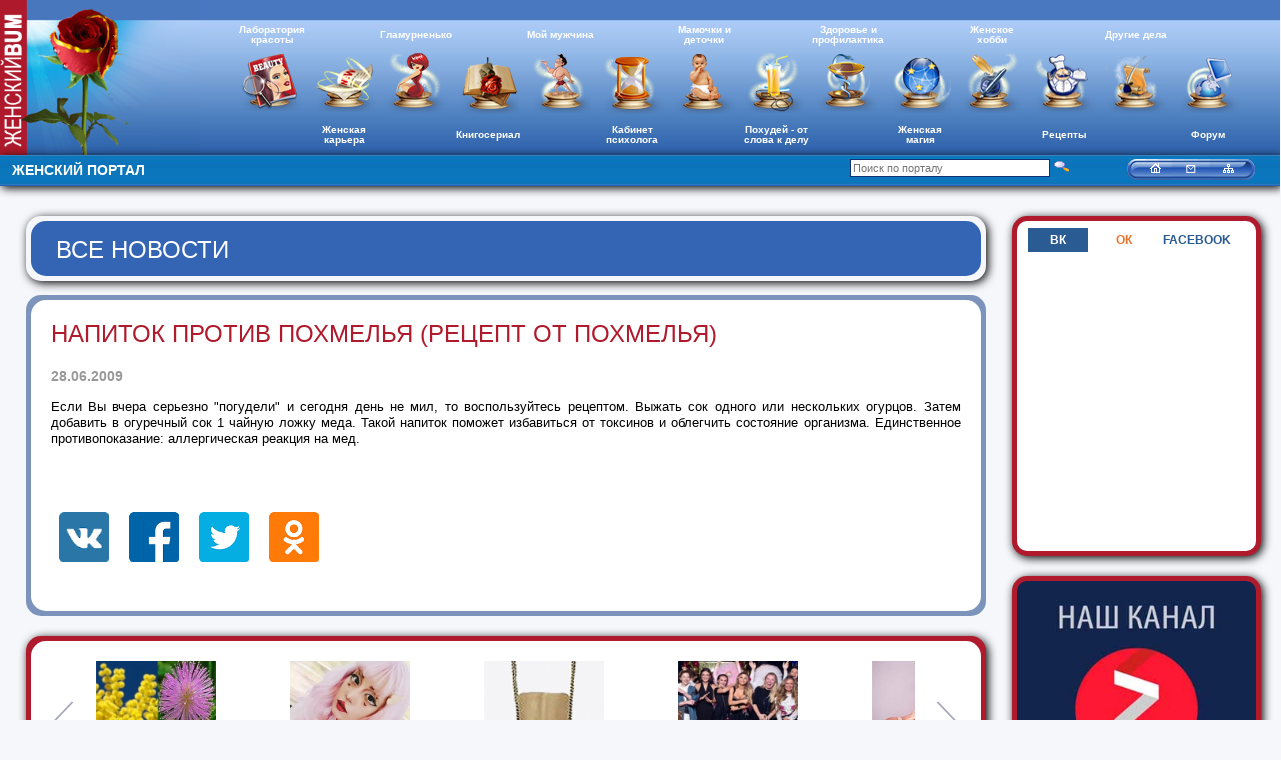

--- FILE ---
content_type: text/html; charset=windows-1251
request_url: http://womanbum.ru/news/397/
body_size: 10199
content:
<!DOCTYPE html>
<html>
<head>
    <title>Напиток против похмелья (рецепт от похмелья)</title>
		<META name=description content="Если Вы вчера серьезно "погудели" и сегодня день не мил, то воспользуйтесь рецептом. Выжать сок одного или нескольких огурцов. ...">
		<meta charset="windows-1251">
	<meta name="viewport" content="width=device-width, initial-scale=1">
    <meta property="og:title" content="Напиток против похмелья (рецепт от похмелья)"/>
    <meta property="og:description" content="Если Вы вчера серьезно "погудели" и сегодня день не мил, то воспользуйтесь рецептом. Выжать сок одного или нескольких огурцов. ..."/>
    
    	
				            <meta property="og:image" content="http://womanbum.ru/news/small/1246243480.jpg">
		        <meta property="og:url" content= "http://womanbum.ru/news/397/" />
	




    <LINK rel="icon" href="http://womanbum.ru/favicon.ico" type="image/x-icon">
	<LINK rel="shortcut icon" href="http://womanbum.ru/favicon.ico" type="image/x-icon">
	<link href="/css/style.css" type=text/css rel=stylesheet>
	<link rel="stylesheet" type="text/css" href="/style.css">
	<link rel="stylesheet" type="text/css" href="/owl/owl.carousel.css">
	<link rel="stylesheet" type="text/css" href="/owl/owl.theme.default.css">
	<script src="https://ajax.googleapis.com/ajax/libs/jquery/1.11.3/jquery.min.js"></script>
	<script src="/owl/owl.carousel.min.js"></script>

	<meta name="verify-v1" content="/KcQGpKhDtjSMcsniUmjbCGufMZ5d4bZ5re3QNBk81s=" />
	<meta name='yandex-verification' content='5e7cf825e91af6f3' />
	<meta name="yandex-verification" content="6f1eeea614cef60d" />
	<meta name="p:domain_verify" content="9b4b746b94c7b64dcca688610c11be11"/> 



</head>
<script language="JavaScript" type="text/javascript">
    function hide_fon(){
        var div=document.getElementById('div_fon');
        if(div.style.display=="block")div.style.display="none";
        else div.style.display="block";
    }
</script>
<body topmargin="0" leftmargin="0" marginwidth="0" marginheight="0" style="background-color:rgba(222, 230, 242, 0.3)">
<div id="fb-root"></div>
<script>(function(d, s, id) {
        var js, fjs = d.getElementsByTagName(s)[0];
        if (d.getElementById(id)) return;
        js = d.createElement(s); js.id = id;
        js.src = 'https://connect.facebook.net/ru_RU/sdk.js#xfbml=1&version=v2.12';
        fjs.parentNode.insertBefore(js, fjs);
    }(document, 'script', 'facebook-jssdk'));
</script>
<header>
	<nav id="header" class="container">

		
		<div id="header_table"  >
			<a id="a_header_table" href="/"></a>
			<div id="topmenu">
				<table id="topmenu" cellspacing="0" cellpadding="0"><tr><td align="center">
	<table  cellspacing="0" cellpadding="0"><tr height="28"><td style="width:72px;"><a href="/library/8/">Лаборатория красоты</a></td><td style="width:72px;">&nbsp;</td><td style="width:72px;"><a href="/library/10/">Гламурненько</a></td><td style="width:72px;">&nbsp;</td><td style="width:72px;"><a href="/library/13/">Мой мужчина</a></td><td style="width:72px;">&nbsp;</td><td style="width:72px;"><a href="/library/12/">Мамочки и деточки</a></td><td style="width:72px;">&nbsp;</td><td style="width:72px;"><a href="/library/17/">Здоровье и профилактика</a></td><td style="width:72px;">&nbsp;</td><td style="width:72px;"><a href="/library/76/">Женское хобби</a></td><td style="width:72px;">&nbsp;</td><td style="width:72px;"><a href="/library/80/">Другие дела</a></td><td style="width:72px;">&nbsp;</td></tr></table>
	</td></tr>
	<tr><td align="center"><table cellspacing="0" cellpadding="0"><tr height="72"><td style="width:72px;text-align:center;"><a href="/library/8/"><img style="margin:0 5px;" src="/library/icons/f2_3.png" alt="Лаборатория красоты"  title="Лаборатория красоты" height="62px" width="62px" border="0" class="png" /></a></td><td style="width:72px;text-align:center;"><a href="/library/9/"><img style="margin:0 5px;" src="/library/icons/f2_9.png" alt="Женская карьера"  title="Женская карьера" height="62px" width="62px" border="0" class="png" /></a></td><td style="width:72px;text-align:center;"><a href="/library/10/"><img style="margin:0 5px;" src="/library/icons/f2_10.png" alt="Гламурненько"  title="Гламурненько" height="62px" width="62px" border="0" class="png" /></a></td><td style="width:72px;text-align:center;"><a href="/library/11/"><img style="margin:0 5px;" src="/library/icons/f2_11.png" alt="Книгосериал"  title="Книгосериал" height="62px" width="62px" border="0" class="png" /></a></td><td style="width:72px;text-align:center;"><a href="/library/13/"><img style="margin:0 5px;" src="/library/icons/f2_13.png" alt="Мой мужчина"  title="Мой мужчина" height="62px" width="62px" border="0" class="png" /></a></td><td style="width:72px;text-align:center;"><a href="/library/14/"><img style="margin:0 5px;" src="/library/icons/f2_14.png" alt="Кабинет психолога"  title="Кабинет психолога" height="62px" width="62px" border="0" class="png" /></a></td><td style="width:72px;text-align:center;"><a href="/library/12/"><img style="margin:0 5px;" src="/library/icons/f2_12.png" alt="Мамочки и деточки"  title="Мамочки и деточки" height="62px" width="62px" border="0" class="png" /></a></td><td style="width:72px;text-align:center;"><a href="/library/16/"><img style="margin:0 5px;" src="/library/icons/f2_16.png" alt="Похудей - от слова к делу"  title="Похудей - от слова к делу" height="62px" width="62px" border="0" class="png" /></a></td><td style="width:72px;text-align:center;"><a href="/library/17/"><img style="margin:0 5px;" src="/library/icons/f2_17.png" alt="Здоровье и профилактика"  title="Здоровье и профилактика" height="62px" width="62px" border="0" class="png" /></a></td><td style="width:72px;text-align:center;"><a href="/library/18/"><img style="margin:0 5px;" src="/library/icons/f2_18.png" alt="Женская магия"  title="Женская магия" height="62px" width="62px" border="0" class="png" /></a></td><td style="width:72px;text-align:center;"><a href="/library/76/"><img style="margin:0 5px;" src="/library/icons/f2_76.png" alt="Женское хобби"  title="Женское хобби" height="62px" width="62px" border="0" class="png" /></a></td><td style="width:72px;text-align:center;"><a href="/library/77/"><img style="margin:0 5px;" src="/library/icons/f2_77.png" alt="Рецепты"  title="Рецепты" height="62px" width="62px" border="0" class="png" /></a></td><td style="width:72px;text-align:center;"><a href="/library/80/"><img style="margin:0 5px;" src="/library/icons/f2_80.png" alt="Другие дела"  title="Другие дела" height="62px" width="62px" border="0" class="png" /></a></td><td style="width:72px;text-align:center;"><a href="http://womanbum.ru/forum/"><img style="margin:0 5px;" src="/library/icons/f2_21.png" alt="Форум"  title="Форум" height="62px" width="62px" border="0" class="png" /></a></td></tr></table>
	</td></tr>
	<tr><td align="center"><table cellspacing="0" cellpadding="0"><tr height="28"><td width="72">&nbsp;</td><td width="72"><a href="/library/9/">Женская карьера</a></td><td width="72">&nbsp;</td><td width="72"><a href="/library/11/">Книгосериал</a></td><td width="72">&nbsp;</td><td width="72"><a href="/library/14/">Кабинет психолога</a></td><td width="72">&nbsp;</td><td width="72"><a href="/library/16/">Похудей - от слова к делу</a></td><td width="72">&nbsp;</td><td width="72"><a href="/library/18/">Женская магия</a></td><td width="72">&nbsp;</td><td width="72"><a href="/library/77/">Рецепты</a></td><td width="72">&nbsp;</td><td width="72"><a href="http://womanbum.ru/forum/">Форум</a></td></tr></table>
	</td></tr>
	</table>			</div>
						<div class="nav-toggle"><span></span></div>
		</div>
		<div id="topline" class="shadow">
			<div id="label-site"><h1 style="font-family: Verdana, Arial, Impact;">Женский портал</h1></div>

			<div id="label-site-second">

				<div style="position:relative;">


						<table cellspacing="0" cellpadding="2" border="0" width="110">
							<tr>
								<td><a href="/"><img src="/img/email_button1.gif" width="45" height="21" border="0" alt="на главную" title="на главную"  /></a></td>
								<td><a href="mailto:womanbum@mail.ru"><img src="/img/email_button2.gif" width="38" height="21" border="0" alt="написать" title="написать" /></a></td>
								<td><a href="/map/"><img src="/img/email_button3.gif" width="45" height="21" border="0" alt="карта сайта" title="карта сайта"  /></a></td>
							</tr>
						</table>

				</div>
			</div>
			<form action="/search.php" method="post" id="searchform">
				<input type="text" name="search" value="" class="text" placeholder="Поиск по порталу" style="padding:2px;font-size:11px;" />
				<input type="image" src="/img/lupa.png" onClick="this.form.submit();" class="png" width="16" height="16" style="padding-top:5px;">
			</form>
		</div>

		<ul id="menu">
			<li><a href="/library/8/">Лаборатория красоты</a></li><li><a href="/library/9/">Женская карьера</a></li><li><a href="/library/10/">Гламурненько</a></li><li><a href="/library/11/">Книгосериал</a></li><li><a href="/library/13/">Мой мужчина</a></li><li><a href="/library/14/">Кабинет психолога</a></li><li><a href="/library/12/">Мамочки и деточки</a></li><li><a href="/library/16/">Похудей - от слова к делу</a></li><li><a href="/library/17/">Здоровье и профилактика</a></li><li><a href="/library/18/">Женская магия</a></li><li><a href="/library/76/">Женское хобби</a></li><li><a href="/library/77/">Рецепты</a></li><li><a href="/library/80/">Другие дела</a></li><li><a href="http://womanbum.ru/forum/">Форум</a></li>		</ul>
	</nav>
</header>
<div style="width: 94%;margin: 0 auto 10px auto;">
    <!-- Yandex.RTB R-A-279713-6 -->
    <div id="yandex_rtb_R-A-279713-6"></div>
    <script type="text/javascript">
        (function(w, d, n, s, t) {
            w[n] = w[n] || [];
            w[n].push(function() {
                Ya.Context.AdvManager.render({
                    blockId: "R-A-279713-6",
                    renderTo: "yandex_rtb_R-A-279713-6",
                    async: true
                });
            });
            t = d.getElementsByTagName("script")[0];
            s = d.createElement("script");
            s.type = "text/javascript";
            s.src = "//an.yandex.ru/system/context.js";
            s.async = true;
            t.parentNode.insertBefore(s, t);
        })(this, this.document, "yandexContextAsyncCallbacks");
    </script>
</div>
<div class="container">
	<div id="posts-list"><div style="/*background-color: #2c5492;*/padding:5px;width:100%;border-radius: 15px;  -webkit-border-radius: 15px;margin: 0 0 14px 0;" id="pageNews" data-page="1"  class="shadow">
                                <div style="width:100%;/*min-height:100px;*/background-color: #3365b4; /*#2c5492*/;border-radius: 15px;  -webkit-border-radius: 15px;padding:10px 0 10px 20px"><div id="title_news"><h1 ><a style="color:#fff;" href="/news/">Все новости</a></h1></div></div></div><div class="showArticle" data-url="/news/397/" id="pageArt" data-page="1" style="background-color:  rgba(44, 84, 146, 0.6);margin:0;padding:5px;width:100%;border-radius: 15px;-webkit-border-radius: 15px;" data-title="Напиток против похмелья (рецепт от похмелья)" data-description="Если Вы вчера серьезно "погудели" и сегодня день не мил, то воспользуйтесь рецептом. Выжать сок одного или нескольких огурцов. Затем добавить в огуречный сок 1 чайную ложку меда..." data-img="/news/small/1246243480.jpg"  class="shadow"><div style="width:100%;min-height:100px;background-color: #ffffff;border-radius: 15px;  -webkit-border-radius: 15px;padding:20px;"><h1>Напиток против похмелья (рецепт от похмелья)</h1><br /><div class="subtitle">28.06.2009</div>
<div align="justify"><font face="verdana,arial,helvetica,sans-serif" size="2">Если Вы вчера серьезно &quot;погудели&quot; и сегодня день не мил, то воспользуйтесь рецептом. Выжать сок одного или нескольких огурцов. Затем добавить в огуречный сок 1 чайную ложку меда. Такой напиток поможет избавиться от токсинов и облегчить состояние организма. Единственное противопоказание: аллергическая реакция на мед.</font>
</div><div class="clear"></div><div style="margin-top:20px; text-align: left;">
<div class="facebook_like">
<div class="fb-like" data-href="https://www.facebook.com/womanbum/" data-layout="button_count" data-width="150" data-action="like" data-size="large" data-show-faces="true" data-share="false"></div>
</div>
    <div class="socImg">
    <img onclick="Share.vkontakte('http://womanbum.ru/news/397/','Напиток против похмелья (рецепт от похмелья)','/news/small/1246243480.jpg','')" src="/images/vk.png">
    <img onclick="Share.facebook('http://womanbum.ru/news/397/','Напиток против похмелья (рецепт от похмелья)','/news/small/1246243480.jpg','')" src="/images/fb.png">
    <img onclick="Share.twitter('http://womanbum.ru//news/397/','Напиток против похмелья (рецепт от похмелья)')" src="/images/twitter.png">
    <img onclick="Share.odnoklassniki('http://womanbum.ru/news/397/','')" src="/images/ok.png">
    </div></div><div class="clear"></div><!-- Yandex.RTB R-A-279713-4 -->
<div id="yandex_rtb_R-A-279713-4" style="margin-top:10px;"></div>
<script type="text/javascript">
    (function(w, d, n, s, t) {
        w[n] = w[n] || [];
        w[n].push(function() {
            Ya.Context.AdvManager.render({
                blockId: "R-A-279713-4",
                renderTo: "yandex_rtb_R-A-279713-4",
                async: true,
                pageNumber: 1
            });
        });
        t = d.getElementsByTagName("script")[0];
        s = d.createElement("script");
        s.type = "text/javascript";
        s.src = "//an.yandex.ru/system/context.js";
        s.async = true;
        t.parentNode.insertBefore(s, t);
    })(this, this.document, "yandexContextAsyncCallbacks");
</script><div class="get-article newpage" data-id="397"  data-page="1">&nbsp;</div></div></div><div style="background-color: #af1b2c;margin:20px 0;padding:5px;width:100%;border-top-radius: 15px;  -webkit-border-radius: 15px;" class="shadow">
                                <div style="width:100%;min-height:100px;background-color: #ffffff;border-top-radius: 15px;  -webkit-border-radius: 15px;padding:20px;"><div class="owl-carousel"><div class="item" style="width:120px;"><a href="/news/813/">
<div class="item" style="width:120px;height:100px;overflow: hidden;">
<img  src="/news/small/1551948099.jpg" border="0" style="width:100%;height:100%;-o-object-fit: cover;
object-fit: cover;object-position: center;" />
</div>
<a style="display:block;height:50px;" href="/news/813/">Мимоза не та, за кого себя ...</a></div><div class="item" style="width:120px;"><a href="/news/812/">
<div class="item" style="width:120px;height:100px;overflow: hidden;">
<img  src="/news/small/1544679523.jpg" border="0" style="width:100%;height:100%;-o-object-fit: cover;
object-fit: cover;object-position: center;" />
</div>
<a style="display:block;height:50px;" href="/news/812/">Что скрывается за образом ...</a></div><div class="item" style="width:120px;"><a href="/news/811/">
<div class="item" style="width:120px;height:100px;overflow: hidden;">
<img  src="/news/small/1542215393.jpg" border="0" style="width:100%;height:100%;-o-object-fit: cover;
object-fit: cover;object-position: center;" />
</div>
<a style="display:block;height:50px;" href="/news/811/">Непристойное предложение от ...</a></div><div class="item" style="width:120px;"><a href="/news/810/">
<div class="item" style="width:120px;height:100px;overflow: hidden;">
<img  src="/news/small/1540381443.jpg" border="0" style="width:100%;height:100%;-o-object-fit: cover;
object-fit: cover;object-position: center;" />
</div>
<a style="display:block;height:50px;" href="/news/810/">Кого Анна Хилькевич позвала ...</a></div><div class="item" style="width:120px;"><a href="/news/809/">
<div class="item" style="width:120px;height:100px;overflow: hidden;">
<img  src="/news/small/1536836452.jpg" border="0" style="width:100%;height:100%;-o-object-fit: cover;
object-fit: cover;object-position: center;" />
</div>
<a style="display:block;height:50px;" href="/news/809/">Дочь Мадонны удивила своим ...</a></div><div class="item" style="width:120px;"><a href="/news/808/">
<div class="item" style="width:120px;height:100px;overflow: hidden;">
<img  src="/news/small/1536742123.jpg" border="0" style="width:100%;height:100%;-o-object-fit: cover;
object-fit: cover;object-position: center;" />
</div>
<a style="display:block;height:50px;" href="/news/808/">Кто займет место примадонны - ...</a></div><div class="item" style="width:120px;"><a href="/news/806/">
<div class="item" style="width:120px;height:100px;overflow: hidden;">
<img  src="/news/small/1536574426.jpg" border="0" style="width:100%;height:100%;-o-object-fit: cover;
object-fit: cover;object-position: center;" />
</div>
<a style="display:block;height:50px;" href="/news/806/">Что сказал Гуф в День ...</a></div><div class="item" style="width:120px;"><a href="/news/807/">
<div class="item" style="width:120px;height:100px;overflow: hidden;">
<img  src="/news/small/1536599789.jpg" border="0" style="width:100%;height:100%;-o-object-fit: cover;
object-fit: cover;object-position: center;" />
</div>
<a style="display:block;height:50px;" href="/news/807/">Что произошло с Леонтьевым на ...</a></div><div class="item" style="width:120px;"><a href="/news/805/">
<div class="item" style="width:120px;height:100px;overflow: hidden;">
<img  src="/news/small/1536046028.jpg" border="0" style="width:100%;height:100%;-o-object-fit: cover;
object-fit: cover;object-position: center;" />
</div>
<a style="display:block;height:50px;" href="/news/805/">Джанлука Вакка показал свою ...</a></div><div class="item" style="width:120px;"><a href="/news/803/">
<div class="item" style="width:120px;height:100px;overflow: hidden;">
<img  src="/news/small/1535959881.jpg" border="0" style="width:100%;height:100%;-o-object-fit: cover;
object-fit: cover;object-position: center;" />
</div>
<a style="display:block;height:50px;" href="/news/803/">Что делает Максим Фадеев для ...</a></div><div class="item" style="width:120px;"><a href="/news/804/">
<div class="item" style="width:120px;height:100px;overflow: hidden;">
<img  src="/news/small/1535995585.jpg" border="0" style="width:100%;height:100%;-o-object-fit: cover;
object-fit: cover;object-position: center;" />
</div>
<a style="display:block;height:50px;" href="/news/804/">Получились ли очки у Рогова и ...</a></div><div class="item" style="width:120px;"><a href="/news/802/">
<div class="item" style="width:120px;height:100px;overflow: hidden;">
<img  src="/news/small/1535656198.jpg" border="0" style="width:100%;height:100%;-o-object-fit: cover;
object-fit: cover;object-position: center;" />
</div>
<a style="display:block;height:50px;" href="/news/802/">Почему Прилучный может ...</a></div><div class="item" style="width:120px;"><a href="/news/801/">
<div class="item" style="width:120px;height:100px;overflow: hidden;">
<img  src="/news/small/1535479479.jpg" border="0" style="width:100%;height:100%;-o-object-fit: cover;
object-fit: cover;object-position: center;" />
</div>
<a style="display:block;height:50px;" href="/news/801/">12-летний Ваня спас маме ...</a></div><div class="item" style="width:120px;"><a href="/news/800/">
<div class="item" style="width:120px;height:100px;overflow: hidden;">
<img  src="/news/small/1535381294.jpg" border="0" style="width:100%;height:100%;-o-object-fit: cover;
object-fit: cover;object-position: center;" />
</div>
<a style="display:block;height:50px;" href="/news/800/">Шумахер плачет от увиденного</a></div><div class="item" style="width:120px;"><a href="/news/799/">
<div class="item" style="width:120px;height:100px;overflow: hidden;">
<img  src="/news/small/1535024425.jpg" border="0" style="width:100%;height:100%;-o-object-fit: cover;
object-fit: cover;object-position: center;" />
</div>
<a style="display:block;height:50px;" href="/news/799/">Ротару ведет замкнутый образ ...</a></div><div class="item" style="width:120px;"><a href="/news/798/">
<div class="item" style="width:120px;height:100px;overflow: hidden;">
<img  src="/news/small/1534795891.jpg" border="0" style="width:100%;height:100%;-o-object-fit: cover;
object-fit: cover;object-position: center;" />
</div>
<a style="display:block;height:50px;" href="/news/798/">Волочкова добилась своего в ...</a></div><div class="item" style="width:120px;"><a href="/news/797/">
<div class="item" style="width:120px;height:100px;overflow: hidden;">
<img  src="/news/small/1534706394.jpg" border="0" style="width:100%;height:100%;-o-object-fit: cover;
object-fit: cover;object-position: center;" />
</div>
<a style="display:block;height:50px;" href="/news/797/">Что сделала Матильда, чтобы ...</a></div><div class="item" style="width:120px;"><a href="/news/796/">
<div class="item" style="width:120px;height:100px;overflow: hidden;">
<img  src="/news/small/1534527073.jpg" border="0" style="width:100%;height:100%;-o-object-fit: cover;
object-fit: cover;object-position: center;" />
</div>
<a style="display:block;height:50px;" href="/news/796/">Конец истерикам: актриса из ...</a></div><div class="item" style="width:120px;"><a href="/news/794/">
<div class="item" style="width:120px;height:100px;overflow: hidden;">
<img  src="/news/small/1534347580.jpg" border="0" style="width:100%;height:100%;-o-object-fit: cover;
object-fit: cover;object-position: center;" />
</div>
<a style="display:block;height:50px;" href="/news/794/">Куриные дрязги: почему ...</a></div><div class="item" style="width:120px;"><a href="/news/795/">
<div class="item" style="width:120px;height:100px;overflow: hidden;">
<img  src="/news/small/1534348358.jpg" border="0" style="width:100%;height:100%;-o-object-fit: cover;
object-fit: cover;object-position: center;" />
</div>
<a style="display:block;height:50px;" href="/news/795/">Лера Кудрявцева назвала дочь ...</a></div><div class="item" style="width:120px;"><a href="/news/793/">
<div class="item" style="width:120px;height:100px;overflow: hidden;">
<img  src="/news/small/1534226954.jpg" border="0" style="width:100%;height:100%;-o-object-fit: cover;
object-fit: cover;object-position: center;" />
</div>
<a style="display:block;height:50px;" href="/news/793/">Юлия Барановская ...</a></div><div class="item" style="width:120px;"><a href="/news/791/">
<div class="item" style="width:120px;height:100px;overflow: hidden;">
<img  src="/news/small/1534157477.jpg" border="0" style="width:100%;height:100%;-o-object-fit: cover;
object-fit: cover;object-position: center;" />
</div>
<a style="display:block;height:50px;" href="/news/791/">Съемочную площадку «Дом-2» ...</a></div><div class="item" style="width:120px;"><a href="/news/792/">
<div class="item" style="width:120px;height:100px;overflow: hidden;">
<img  src="/news/small/1534158934.jpg" border="0" style="width:100%;height:100%;-o-object-fit: cover;
object-fit: cover;object-position: center;" />
</div>
<a style="display:block;height:50px;" href="/news/792/">Хазанов рассказал о своем ...</a></div><div class="item" style="width:120px;"><a href="/news/790/">
<div class="item" style="width:120px;height:100px;overflow: hidden;">
<img  src="/news/small/1534005342.jpg" border="0" style="width:100%;height:100%;-o-object-fit: cover;
object-fit: cover;object-position: center;" />
</div>
<a style="display:block;height:50px;" href="/news/790/">Бьянка вышла замуж: кто ...</a></div><div class="item" style="width:120px;"><a href="/news/789/">
<div class="item" style="width:120px;height:100px;overflow: hidden;">
<img  src="/news/small/1533821966.jpg" border="0" style="width:100%;height:100%;-o-object-fit: cover;
object-fit: cover;object-position: center;" />
</div>
<a style="display:block;height:50px;" href="/news/789/">Адвокат назвал причину ареста ...</a></div><div class="item" style="width:120px;"><a href="/news/788/">
<div class="item" style="width:120px;height:100px;overflow: hidden;">
<img  src="/news/small/1533554086.jpg" border="0" style="width:100%;height:100%;-o-object-fit: cover;
object-fit: cover;object-position: center;" />
</div>
<a style="display:block;height:50px;" href="/news/788/">Садальский считает Пугачеву ...</a></div><div class="item" style="width:120px;"><a href="/news/786/">
<div class="item" style="width:120px;height:100px;overflow: hidden;">
<img  src="/news/small/1533199709.jpg" border="0" style="width:100%;height:100%;-o-object-fit: cover;
object-fit: cover;object-position: center;" />
</div>
<a style="display:block;height:50px;" href="/news/786/">Наталья Рудова встречается с ...</a></div><div class="item" style="width:120px;"><a href="/news/787/">
<div class="item" style="width:120px;height:100px;overflow: hidden;">
<img  src="/news/small/1533207968.jpg" border="0" style="width:100%;height:100%;-o-object-fit: cover;
object-fit: cover;object-position: center;" />
</div>
<a style="display:block;height:50px;" href="/news/787/">Шнуров нашел утешение в ...</a></div><div class="item" style="width:120px;"><a href="/news/785/">
<div class="item" style="width:120px;height:100px;overflow: hidden;">
<img  src="/news/small/1533054716.jpg" border="0" style="width:100%;height:100%;-o-object-fit: cover;
object-fit: cover;object-position: center;" />
</div>
<a style="display:block;height:50px;" href="/news/785/">Сябитова обвинила Гузееву во ...</a></div><div class="item" style="width:120px;"><a href="/news/784/">
<div class="item" style="width:120px;height:100px;overflow: hidden;">
<img  src="/news/small/1532629440.jpg" border="0" style="width:100%;height:100%;-o-object-fit: cover;
object-fit: cover;object-position: center;" />
</div>
<a style="display:block;height:50px;" href="/news/784/">Вика Цыганова решила попытать ...</a></div></div></div></div>		</div>
<aside>
    <div class="side-block">
        <div class="shadow" style="background-color: #af1b2c;margin:0 0 20px 20px;padding:5px;width:249px;border-radius: 10px; -moz-border-radius: 10px; -webkit-border-radius: 15px;height:340px;">
            <div style="width:100%;margin:0 auto;background-color: #ffffff;border-radius: 15px; -moz-border-radius: 10px; -webkit-border-radius: 10px; padding:5px;height:330px;">
                <div class="social_header_block_wb">
                    <div data-social="vk" class="social social_std activate" style="width:25%;">ВК</div>
                    <div data-social="ok" class="social social_ok" style="width:25%;">ОК</div>
                    <div data-social="fb" class="social social_std" style="">FACEBOOK</div>
                </div>
                <div class="social_widget_block">
                    <div class="social_widget vk" style="opacity:1;">
                        <script type="text/javascript" src="//vk.com/js/api/openapi.js"></script>
                        <!-- VK Widget -->
                        <div id="vk_groups"></div>
                        <script type="text/javascript">
                            VK.Widgets.Group("vk_groups", {mode: 3, width: "230", height: "285", color1: '2A5B92', color2: 'FFFFFF', color3: 'F9F9FA'}, 3609962);
                        </script>
                    </div>
                    <div class="social_widget dn ok"  style="opacity:0;">
                        <div id="ok_group_widget"></div>
                        <script>
                            !function (d, id, did, st) {
                                var js = d.createElement("script");
                                js.src = "https://connect.ok.ru/connect.js";
                                js.onload = js.onreadystatechange = function () {
                                    if (!this.readyState || this.readyState == "loaded" || this.readyState == "complete") {
                                        if (!this.executed) {
                                            this.executed = true;
                                            setTimeout(function () {
                                                OK.CONNECT.insertGroupWidget(id,did,st);
                                            }, 0);
                                        }
                                    }}
                                d.documentElement.appendChild(js);
                            }(document,"ok_group_widget",43026295816402,'{"width":230,"height":285}');
                        </script>

                    </div>
                    <div class="social_widget dn fb" style="opacity:0;">
                        <div id="fb-root"></div>
                        <script>(function(d, s, id) {
                                var js, fjs = d.getElementsByTagName(s)[0];
                                if (d.getElementById(id)) return;
                                js = d.createElement(s); js.id = id;
                                js.src = 'https://connect.facebook.net/ru_RU/sdk.js#xfbml=1&version=v2.12';
                                fjs.parentNode.insertBefore(js, fjs);
                            }(document, 'script', 'facebook-jssdk'));</script>
                        <div class="fb-page" data-href="https://www.facebook.com/womanbum/" data-tabs="timeline" data-width="230px" data-height="285" data-small-header="true" data-adapt-container-width="true" data-hide-cover="false" data-show-facepile="true"><blockquote cite="https://www.facebook.com/womanbum/" class="fb-xfbml-parse-ignore"><a href="https://www.facebook.com/womanbum/">Женский Бум</a></blockquote></div>
                    </div>
                </div>
            </div>
        </div>
    </div>

    <div class="side-block" style="position:relative;z-index:9999;">

        <a style="text-decoration: none;" href="https://zen.yandex.ru/kusochki_zhizni" target="_blank">
            <img src="/images/dzen_yandex.jpg" class="shadow"  style="border: none; background-color: #af1b2c;margin:0 0 20px 20px;padding:5px;width:249px;border-radius: 10px; -moz-border-radius: 10px; -webkit-border-radius: 15px;">
        </a>
    </div>
	<div class="side-block" style="position:relative;z-index:9999;">
		<form action="/" method="post" style="padding:0;margin:0;font-size:13px;">
			<img src="/img/opros2.png" width="287" height="51" class="png" style="margin:0 0 -6px -4px;">
			<table cellpadding="0" cellspacing="0" width="269" border="0" style="background-image:url(/img/inquiry_bg_fon.gif);background-position:top right;background-repeat: repeat-y;">
								<tr><td style="width: 43px;background-image:url(/img/inquiry_bg_fon_left.png);background-position:top right;background-repeat: repeat-y;"></td>
					<td style="padding: 6px 8px 0px 11px;">
						<input type="hidden" name="que_id" value="37">
						<div class="white" align="center">В чём сила женщины?</div>
						<table cellpadding="2" cellspacing="0" border="0" align="center" width="100%">
															<tr>
									<td class="yellow"><b>В уме<b></td>
									<td><input  type="radio" name="ans_id[0]" class="radio" value="143"></td>
								</tr>
															<tr>
									<td class="pink"><b>В красоте<b></td>
									<td><input  type="radio" name="ans_id[0]" class="radio" value="144"></td>
								</tr>
															<tr>
									<td class="green"><b>В хитрости<b></td>
									<td><input  type="radio" name="ans_id[0]" class="radio" value="145"></td>
								</tr>
															<tr>
									<td class="white"><b>В сексуальности<b></td>
									<td><input  type="radio" name="ans_id[0]" class="radio" value="146"></td>
								</tr>
																						<tr>
									<td width="100%"><input type="text" style="width:150px;" name="text" value=""></td>
									<td><input  type="radio" name="ans_id[0]" class="radio" value="0"></td>
								</tr>
													</table>
					</td>
				</tr>
			</table>
			<div style="z-index:1;width:258px;position:relative;"><img src="/img/inquiry_bg_bottom3.png" width="260" height="81" class="png" style="margin:0 0 0 9px;">
				<table cellpadding="0" cellspacing="0" width="269" height="116" border="0" style="z-index:2;position:absolute;top:0;left:0;">
					<tr>
						<td style="padding: 6px 8px 6px 52px;" valign="top">
							<div  style="text-align:right;padding:3px 0 0 0"><input type="submit" name="opros" value="OK"></div>
													</td>
					</tr>
				</table>
			</div>
					</form>
	</div>

    <div class="side-block" id="dadv" style="position:relative;z-index:9999;">
       <div class="shadow" style="background-color: #af1b2c;margin:0 0 20px 20px;padding:5px;width:269px;border-radius: 10px; -moz-border-radius: 10px; -webkit-border-radius: 15px;height:auto">
            <div style="width:100%;margin:0 auto;background-color: #ffffff;border-radius: 15px; -moz-border-radius: 10px; -webkit-border-radius: 10px; padding:5px;">
                <div style="width:240px;margin:10px auto">

                    <!-- Yandex.RTB R-A-279713-1 -->
                    <div id="yandex_rtb_R-A-279713-1"></div>
                    <script type="text/javascript">
                        (function(w, d, n, s, t) {
                            w[n] = w[n] || [];
                            w[n].push(function() {
                                Ya.Context.AdvManager.render({
                                    blockId: "R-A-279713-1",
                                    renderTo: "yandex_rtb_R-A-279713-1",
                                    async: true
                                });
                            });
                            t = d.getElementsByTagName("script")[0];
                            s = d.createElement("script");
                            s.type = "text/javascript";
                            s.src = "//an.yandex.ru/system/context.js";
                            s.async = true;
                            t.parentNode.insertBefore(s, t);
                        })(this, this.document, "yandexContextAsyncCallbacks");
                    </script>
                    
                    <!-- Yandex.RTB R-A-279713-2 -->
                    <div id="yandex_rtb_R-A-279713-2"></div>
                    <script type="text/javascript">
                        (function(w, d, n, s, t) {
                            w[n] = w[n] || [];
                            w[n].push(function() {
                                Ya.Context.AdvManager.render({
                                    blockId: "R-A-279713-2",
                                    renderTo: "yandex_rtb_R-A-279713-2",
                                    async: true
                                });
                            });
                            t = d.getElementsByTagName("script")[0];
                            s = d.createElement("script");
                            s.type = "text/javascript";
                            s.src = "//an.yandex.ru/system/context.js";
                            s.async = true;
                            t.parentNode.insertBefore(s, t);
                        })(this, this.document, "yandexContextAsyncCallbacks");
                    </script>
                </div>
        </div>
        </div>
    </div>
    <div class="clear"></div>
</aside>
<script type="text/javascript">
    $(document).load(function(){
        $('.dn').hide();
    })
</script>	<div class="clear"></div>

<footer>
	<div class="container">

		<div id="footer">
			<div class="ff"  align=center>
				<div class="ff-desc mt60">
					<a href="/sendnews"><img src="/img/footer_mynews.png" width=225 height=81 class="png" alt="Напиши свою новость" title="Напиши свою новость" border="0" /></a></div>
				<div class="ff-desc mt60">
					<a href="/subscribe.php"><img src="/img/footer_getnews.png" width=195 height=87 class=png border="0" alt="Подпишись на новости" title="Подпишись на новости" /></a>
				</div>
                <div class="pre-advert"></div>
				<div class="ff-desc-advert mt-60">
					<a href="/library/3/61/"><img src="/img/pomade.png" width="221" height="180" border="0" class="png" alt="РЕКЛАМОДАТЕЛЯМ" title="РЕКЛАМОДАТЕЛЯМ" /></a>
				</div>
				<div class="clear"></div>
			</div>
			<div class="f_bg">
				<div class="fs"  align=center>
					<div class="footer_first">
						<a href="/library/3/62/" class="hh1" style="padding-right:30px; font-family: footer_font;">контактная&nbsp;информация</a>&nbsp;<a
							href="/library/3/60/" class="hh1" style="font-family: footer_font;">о&nbsp;портале</a>
						<p>
							<font color="#ffffff" size="-2">Все права защищены.</font>
							<a href="/library/7/428/" style="color:#ffffff;font-size:10px;">Правила использования информации</a>
						</p>
					</div>
					<div class="footer_second">
						<NOINDEX>
							<!-- Yandex.Metrika counter -->
							<script type="text/javascript">
                                (function (d, w, c) {
                                    (w[c] = w[c] || []).push(function() {
                                        try {
                                            w.yaCounter27431786 = new Ya.Metrika({id:27431786,
                                                webvisor:true,
                                                clickmap:true,
                                                trackLinks:true,
                                                accurateTrackBounce:true});
                                        } catch(e) { }
                                    });

                                    var n = d.getElementsByTagName("script")[0],
                                        s = d.createElement("script"),
                                        f = function () { n.parentNode.insertBefore(s, n); };
                                    s.type = "text/javascript";
                                    s.async = true;
                                    s.src = (d.location.protocol == "https:" ? "https:" : "http:") + "//mc.yandex.ru/metrika/watch.js";

                                    if (w.opera == "[object Opera]") {
                                        d.addEventListener("DOMContentLoaded", f, false);
                                    } else { f(); }
                                })(document, window, "yandex_metrika_callbacks");
							</script>
							<noscript><div><img src="//mc.yandex.ru/watch/27431786" style="position:absolute; left:-9999px;" alt="" /></div></noscript>
							<!-- /Yandex.Metrika counter -->

						
                            <!--LiveInternet counter--><script type="text/javascript">
                                document.write("<a href='//www.liveinternet.ru/click' "+
                                    "target=_blank><img src='//counter.yadro.ru/hit?t41.18;r"+
                                    escape(document.referrer)+((typeof(screen)=="undefined")?"":
                                        ";s"+screen.width+"*"+screen.height+"*"+(screen.colorDepth?
                                        screen.colorDepth:screen.pixelDepth))+";u"+escape(document.URL)+
                                    ";h"+escape(document.title.substring(0,150))+";"+Math.random()+
                                    "' alt='' title='LiveInternet' "+
                                    "border='0' width='31' height='31'><\/a>")
                            </script><!--/LiveInternet-->
							

							&nbsp;<img src="/womanbum.gif">
							<div align="right"><nobr><a title="как установить кнопку Womanbum.ru" target="knopka" href="/place_code.html" onclick="window.open('/place_code.html','knopka','width=400,height=300,history=no,resizable=yes,status=no,scrollbars=no,toolbar=no,location=no,menubar=no')"><font color="#ffffff" size="-2">как установить?</font></a></nobr></div>


                            <!-- Top100 (Kraken) Counter -->
                            <script>
                                (function (w, d, c) {
                                    (w[c] = w[c] || []).push(function() {
                                        var options = {
                                            project: 5951869,
                                            element: 'top100_widget',
                                        };
                                        try {
                                            w.top100Counter = new top100(options);
                                        } catch(e) { }
                                    });
                                    var n = d.getElementsByTagName("script")[0],
                                        s = d.createElement("script"),
                                        f = function () { n.parentNode.insertBefore(s, n); };
                                    s.type = "text/javascript";
                                    s.async = true;
                                    s.src =
                                        (d.location.protocol == "https:" ? "https:" : "http:") +
                                        "//st.top100.ru/top100/top100.js";

                                    if (w.opera == "[object Opera]") {
                                        d.addEventListener("DOMContentLoaded", f, false);
                                    } else { f(); }
                                })(window, document, "_top100q");
                            </script>
                            <noscript>
                                <img src="//counter.rambler.ru/top100.cnt?pid=5951869" alt="Топ-100" />
                            </noscript>
                            <!-- END Top100 (Kraken) Counter -->

						</NOINDEX>
					</div>
					<div class="clear"></div>
				</div>
			</div>

			<!-- <link rel="stylesheet" href="/social/reveal.css">
			<script type="text/javascript" src="/social/jquery.reveal.js"></script>
			<script type="text/javascript" src="/social/jquery.cookie.js"></script>
			<div id="socialModal" class="reveal-modal">
				<h1>Подписывайтесь на нас в социальных сетях</h1>
				<p>
					<a href="https://vk.com/womanbum_ru" target="_blank"><img src="/social/vk.png"><span>ВКонтакте</span></a>
					<a href="https://ok.ru/zhenskybum" target="_blank"><img src="/social/ok.png"><span>OK.RU</span></a>
				</p>
				<p class='not-show'>
					<a href="#" class="socialHide">Больше не показывать это окно</a>
				</p>
				<a class="close-reveal-modal">&#215;</a>
			</div> -->

		</div>
</footer>
<script>
    $('.nav-toggle').on('click', function(){
        $('#menu').toggleClass('active');

        if($('div.container').css('display')=='none'){
            $('div.container').show();
        } else {
            $('div.container').hide();
        }
        // $('#header_table').toggleClass('whitebg');
    });
    $(document).ready(function() {
        $('.owl-carousel').owlCarousel({
            loop:true, //Зацикливаем слайдер
            margin:60, //Отступ от элемента справа в 50px
            nav:true, //Отключение навигации
            navText: {},
            center:true,
            autoplay:true, //Автозапуск слайдера
            smartSpeed:1000, //Время движения слайда
            autoplayTimeout:2000, //Время смены слайда
            responsive:{ //Адаптивность. Кол-во выводимых элементов при определенной ширине.
                0:{
                    items:1
                },
                280:{
                    items:2
                },
                400:{
                    items:3
                },
                640:{
                  items:3
                },
                1024:{
                    items:5
                }

            }
        });
    });



    $(document).ready(function(){

            $('#pageArt').find('img').each(function(index,value){
                $(this)[0].style.width = "";
                $(this)[0].style.height = "";
            });
            $('#pageArt').find('iframe').each(function(index,value){
                 console.log($(this)[0].width);
                $(this)[0].width = "100%";
                $(this)[0].height = "100%";

            });
            $('.oneNews').find('img').each(function(index,value){

                    $(this)[0].style.width = "";
                    $(this)[0].style.height = "";
            });
            $('.oneNews').find('iframe').each(function(index,value){
                $(this)[0].style.width = "";
                $(this)[0].style.height = "";
            });
        Share = {
            vkontakte: function (purl, ptitle, pimg, text) {
                url = 'http://vk.com/share.php?';
                url += 'url=' + encodeURIComponent(purl);
                url += '&title=' + encodeURIComponent(ptitle);
                Share.popup(url);
            },
            odnoklassniki: function (purl, text) {
                url = 'https://connect.ok.ru/dk?st.cmd=WidgetSharePreview';
                url += '&st.shareUrl=' + encodeURIComponent(purl);
                Share.popup(url);
            },
            facebook: function (purl, ptitle, pimg, text) {
                url = 'https://www.facebook.com/sharer/sharer.php?';
                url += '&u=' + encodeURIComponent(purl);
                url += '&t=' + encodeURIComponent(ptitle);
                Share.popup(url);
            },
            twitter: function (purl, ptitle) {
                url = 'https://twitter.com/intent/tweet?';
                url += 'url=' + encodeURIComponent(purl);
                url += '&text=' + encodeURIComponent(ptitle);
                Share.popup(url);
            },
            popup: function (url) {
                window.open(url, '', 'toolbar=0,status=0,width=100%,height=100%');
            }
        };

    });
    $(document).on('click','.social',function(){
       //console.log($(this));
        var social = $(this).data('social');
        $('.social').removeClass('activate');
        if (social == 'ok'){
            $(this).removeClass('social_ok');
            $(this).addClass('social_ok_activate');
        }else {
            $('.social').removeClass('social_ok_activate');
            $('[data-social = "ok"]').addClass('social_ok');
            $(this).addClass('activate');
        }

        $('.social_widget').hide().css('opacity','1');
        $('.' + social).show();



    });



    $(document).ready(function(){

        var scrolllength = $('.newpage').offset().top - ($('.ff').height()*2) ;
        var inProgress = false;
        var arrArticle = $('.showArticle');
        var url = '/news/397/';
        var title = '';
        $(window).scroll(function(){

            arrArticle.each(function(index,item){
                var el = $(this);

                if (($(document).scrollTop() + $(window).height()) >= (el.offset().top + $(window).height()) &&($(document).scrollTop() + $(window).height())<=(el.height() + el.offset().top + $(window).height())){
                    if(url != el.data('url')){
                       title = el.data('title');
                        $('title').text(title);
                        $("meta[property='og:title']").attr('content',title);
                        $("meta[property='og:image']").attr('content','http://womanbum.ru' + el.data('img'));
                        $("meta[property='og:url']").attr('content',el.data('url'));
                        $("meta[property='og:description']").attr('content',el.data('description'));

                        window.history.replaceState('',title, el.data('url'));
                        url = el.data('url');
                    }

                }
            });

            if($(window).scrollTop()  >= scrolllength - ($('.ff').height()*3) && !inProgress) {
                var id = 397;
                var width = window.innerWidth;
                //  console.log(width);
                var page = $('#pageArt').data('page');
                var id_news;
                $('#pageArt').data('page',page + 1);
                $('.newpage').addClass('loadpage');
                $('.loadpage').removeClass('newpage');
                $.ajax({
                    url:'/ajaxloader.php',
                    data: 'id=' + id + '&page=' + page + '&type=news',
                    type: 'POST',
                    beforeSend: function(){inProgress = true;$('#posts-list').append('<div class="preloader" style="text-align: center;margin:7px;"><img src="/images/preloader.gif"></div>');$('footer').hide();if (width <= 860){$('aside').hide();}},
                    success: function(res){
                        $('.preloader').remove();
                        $('#posts-list').append(res);
                        $('footer').show();
                        if (width <= 860){$('aside').show();}
                        scrolllength = $('.newpage').offset().top;
                        arrArticle = $('.showArticle');

                        $('.loadpage').addClass('loaded').removeClass('loadpage');
                        $('.showArticle div').find('img').each(function(index,value){
                            $(this)[0].style.width = "";
                            $(this)[0].style.height = "";
                        });
                        $('.showArticle div').find('iframe').each(function(index,value){
                            $(this)[0].style.width = "";
                            $(this)[0].style.height = "";
                        });

                        $('.owl-carousel').owlCarousel({
                            loop:true, //Зацикливаем слайдер
                            margin:60, //Отступ от элемента справа в 50px
                            nav:true, //Отключение навигации
                            navText: {},
                            center:true,
                            autoplay:true, //Автозапуск слайдера
                            smartSpeed:1000, //Время движения слайда
                            autoplayTimeout:2000, //Время смены слайда
                            responsive:{ //Адаптивность. Кол-во выводимых элементов при определенной ширине.
                                0:{
                                    items:1
                                },
                                280:{
                                    items:2
                                },
                                400:{
                                    items:3
                                },
                                640:{
                                    items:3
                                },
                                1024:{
                                    items:5
                                }

                            }
                        });
                        inProgress = false;
                    }
                });

            }
        });

    });
    
    </script>
</body>
</html>


--- FILE ---
content_type: text/css
request_url: http://womanbum.ru/css/style.css
body_size: 1662
content:
body {
background-color: #ffffff;
/*background-image: url(/img/bground1.jpg);*/
background-repeat: repeat;
}

body, td {
font-family: Verdana, Arial, Impact;
font-size: 13px;
color: #000000;
}
p{line-height:1.3; padding:  0 0 6px 0;}


h1, h1 a, h1 a:hover {
font-size: 24px;
font-weight: normal;
color: #af1b2c;
text-transform:uppercase;
margin:0;
padding:0 0 2px 0;
text-decoration:none;
}

.xwhite {
font-size: 14px;
font-weight: bolder;
color: #ffffff;
}


h2 {
font-size: 14px;
font-weight: bold;
color: #355aa4;
text-transform:uppercase;
margin:0;
padding:6px 0 12px 0;
}
h3, .hh3{
font-size: 12px;
font-weight: bold;
color: #af1b2c;
text-transform:none;
margin:0;
padding:0;
text-decoration:none;
}

a {
font-size: 12px;
color: #355aa4;
text-decoration:none;
}
a:hover {
color: #355aa4;
text-decoration:underline;
}
a.spec, a.spec_line {
font-size: 11px;
font-weight: bold;
}
a.spec {
display:block;
text-align:right;
}


.main_page a{color: #5087c9;}
.main_page p {line-height:1.3;}

.white , a.white, a.white:hover {
color: #ffffff;
}

.black,a.black, a.black:hover {
color: #555555;
}

.blue {
color: #5087c9;
}

.yellow, a.yellow, a.yellow:hover {
color: #ffcc33;
}

.red, a.red, a.red:hover {
color: #cc3333;
font-size: 12px;
font-weight: bolder;
}

.pink {
color: #fd33ff;
}

.green {
color: #5dde4a;
}

.lightblue {
color: #76d8f8;
}

a.main_link {
font-family: Verdana, Arial, Impact;
font-size: 10px;
font-weight: bold;
text-decoration: none;
color: #ffffff;
}
a.main_link:hover {text-decoration:underline;color: #ffffff;}

.news_title {
font-family: Verdana, Arial, Impact;
font-size: 14px;
font-weight: bold;
text-decoration: none;
color: #4978bf;
}

.news {
font-family: Verdana, Arial, Impact;
font-size: 13px;
font-weight: normal;
text-decoration: none;
color: #555555;
}

.png {
behavior: url(/src/pngbehavior.htc);
}

.radio {
background-color: transparent;
}

.subtitle, .subtitle a, .subtitle a:hover {
padding: 2px 0 14px 0;
color: #999999;
font-weight: bold;text-decoration: none;
}

#header{
 background: #2b61a8 url("/img/inner_top_bg.jpg") repeat-x top left;
}
#header_table{
 background-image: url("/img/inner_top_left_fon.jpg"); background-repeat:no-repeat; background-position:top left; height:216px;
}
#header h1{
	font-family:Monotype Corsiva, Courier;
	color: #fff;
	font-size: 24px;
	font-weight: normal;
	padding:0 0 20px 20px;
	margin:0;
}
#footer{background-image:url("/img/footer_bg_part4.gif");background-position:bottom left;background-repeat:repeat-x;}
#footer a.hh1{
	font-family:Monotype Corsiva, Courier;
	color: #fff;
	font-size: 24px;
	font-weight: normal;
	padding:0;
	margin:0;
	text-decoration: none;
}

#topmenu{
	margin:0px;
}
#topmenu a {
	font-family: Tahoma, Arial, sans-serif;
	color: #fff;
	font-size: 9px;
	font-weight: bold;
	text-decoration:none;
}
#topmenu a:hover {/*color: #f2c8c4;*/text-decoration:none;	color: #fff;}
#topmenu a img {border:0;}
#topmenu tr td {text-align:center; }

#topline{height:31px; background: #2b61a8 url("/img/inner_line_bg.jpg") repeat-x top left; color:#fff;border:0;}
#topline a { color:#fff;font-size: 11px;font-weight: bold;white-space:nowrap;}
#topline h1 {color:#fff;font-size: 14px; padding: 0; margin:0;font-weight: bold;white-space:nowrap;}
#topline tr td{vertical-align:middle; }

.art_list{margin:12px 0 ; padding:0;}
.art_list li {list-style-type:none; list-style-position:outside; padding:0px 0;clear:both;}

.ref_list{margin:5px 0 0 0px; padding:0px;}
.ref_list li {list-style-type:none; list-style-position:outside; padding:1px 0 5px 18px;background-image: url("/img/mark.gif"); background-repeat:no-repeat; background-position:top left;}

.search_list{margin:12px 0 ; padding:0;}
.search_list li {list-style-type:none; list-style-position:outside; padding:6px 0;clear:both;}
.search_list li span {background-color:#ffffcc;}

.mainblock{padding: 0 40px 20px 40px; }
.fon, .bread{background-color:#2c5492;}

.wtlc{background-image: url("/img/news_whitearea_corner1.gif"); background-repeat:no-repeat; background-position:top left;background-color:#fff;}
.wtrc{background-image: url("/img/news_whitearea_corner2.gif"); background-repeat:no-repeat; background-position:top right;}
.wbrc{background-image: url("/img/news_whitearea_corner3.gif"); background-repeat:no-repeat; background-position:bottom right;}
.wblc{ background-image: url("/img/news_whitearea_corner4.gif"); background-repeat:no-repeat; background-position:bottom left;
 padding: 20px 30px;}

.bread  {color:#99ccff; padding: 8px 6px 0 6px; text-align:right;}
.bread a{color:#99ccff;text-decoration:none; text-transform: lowercase; padding:0 6px;}
.bread a:hover {color:#fff;}

.mtopmenu{}
.mtopmenu a {
font-family: Verdana, Arial, Impact;
font-size: 10px;
font-weight: bold;
text-decoration: none;
color: #ffffff;}
.mtopmenu a:hover {color: #ffffff;text-decoration: none;}
.mtopmenu tr td {text-align:center; padding: 0 4px; width: 100px;}

p.anons{line-height:1.1; padding:  0 0 0px 0; color:#666;font-size: 11px;}
p.anons a{color:#666;text-decoration:none;font-size: 11px;}
p.anons a:hover {color: #355aa4;}
p.anons a.hh3,  p.anons a.hh3:hover  {
font-weight: bold;
color: #af1b2c;
text-transform:none;
text-decoration:none;
}
.board{ border:0; border-bottom: 1px solid #355aa4; margin: 6px 0 ; width:100%;}
.board tr td{padding:0 0 6px;}
.board_user_menu {padding:0; margin:0 0 0 20px; float:right;}
.board_user_menu li{list-style-type:none; list-style-position:outside; padding:1px 0 5px 0px;}

.bottom_ref{margin:0; padding:0;}
.bottom_ref img{height:90px;width:90px;margin:0 0 4px 0;}
.bottom_ref p {width:90px;text-align:left;margin:0;padding:0;}

.vote_table{}
.vote_table tr td{ background-color:#eee; vertical-align:top;text-align:center;padding: 8px 4px;}
.vote_table tr td a h3{font-size: 12px;font-weight: bold;text-decoration:none;}


.catalog{margin:0px 0 ; padding:0;}
.catalog li {list-style-type:none; list-style-position:outside; padding:2px 0;}
.subcat{margin:0px 0 0px 20px ; padding:0;}
.subcat li {list-style-type:none; list-style-position:outside; padding:2px 0;}
.subsubcat{margin:0px 0 0px 40px ; padding:0;}
.subsubcat li {list-style-type:none; list-style-position:outside; padding:2px 0;}

#searchform {margin:0px 0 ; padding:0;}
#searchform input.text {width:200px; text-align:left; margin:0; padding:1px 8px; border: 1px solid #123173;}


--- FILE ---
content_type: text/css
request_url: http://womanbum.ru/style.css
body_size: 4426
content:
*, *:after, *:before {
    box-sizing: border-box;
    padding: 0;
    margin: 0;
    transition: .5s ease-in-out; /* РґРѕР±Р°РІРёРј РїР»Р°РІРЅРѕСЃС‚СЊ РїРµСЂРµС…РѕРґРѕРІ РґР»СЏ РІСЃРµС… СЌР»РµРјРµРЅС‚РѕРІ СЃС‚СЂР°РЅРёС†С‹*/
}
@font-face {
    font-family: "footer_font";
    src: url("/font/monotype-corsiva.svg"),
    url("/font/monotype-corsiva.eot"),
    url("/font/monotype-corsiva.ttf"),
    url("/font/monotype-corsiva.woff"),
    url("/font/monotype-corsiva.woff2");
}


ul li{
    margin: 5px 0 5px 30px;
}

a {
    text-decoration: none;
    outline: none;
}

h1, h1 a, h1 a:hover {
    font-size: 24px;
    font-weight: normal;
    color: #af1b2c;
    text-transform:uppercase;
    margin:0;
    padding:0 0 2px 0;
    text-decoration:none;
}
body {
    background-color: #ffffff;
    /*background-image: url(/img/bground1.jpg);*/
    background-repeat: repeat;
    min-width:108px;
    font-family: Verdana, Arial, Impact;
}
/* РґРѕР±Р°РІРёРј РѕС‡РёСЃС‚РєСѓ РїРѕС‚РѕРєР° РґР»СЏ РІСЃРµС… РєРѕРЅС‚РµР№РЅРµСЂРѕРІ, РІРЅСѓС‚СЂРё РєРѕС‚РѕСЂС‹С… Р·Р°РґР°РЅРѕ РѕР±С‚РµРєР°РЅРёРµ РґРѕС‡РµСЂРЅРёС… СЌР»РµРјРµРЅС‚РѕРІ */
header:after, .container:after, footer:after, .widget-posts-list li:after, #subscribe:after {
    content: "";
    display: table;
    clear: both;
}
.clear{
    clear: both;
}
/* СЃС‚РёР»РµРІРѕР№ РєР»Р°СЃСЃ, РєРѕС‚РѕСЂС‹Р№ СѓРїСЂР°РІР»СЏРµС‚ С€РёСЂРёРЅРѕР№ РєРѕРЅС‚РµР№РЅРµСЂР° СЃРµС‚РєРё*/
.container {
    margin: 0 auto;
    width: 100%;
    /*max-width: 960px;*/
    padding: 0;
}

header {
    width: 100%;
    background: white;
   /* box-shadow: 3px 3px 1px rgba(0,0,0,.05);*/
    padding: 0;
    position: relative;
    z-index: 9;
    margin-bottom:30px;

}
nav {
    width: 100%;
}
#header{
    background: #2b61a8 url("/img/inner_top_bg2.jpg") repeat-x top left;
}

#header_table{
    background-image: url("/img/inner_top_left_fon2.png"); background-repeat:no-repeat; background-position:top left; height:155px;
}

h1, h1 a, h1 a:hover {
    font-size: 24px;
    font-weight: normal;
    color: #af1b2c;
    text-transform:uppercase;
    margin:0;
    padding:0 0 2px 0;
    text-decoration:none;
}

.xwhite {
    font-size: 14px;
    font-weight: bolder;
    color: #ffffff;
}


h2 {
    font-size: 14px;
    font-weight: bold;
    color: #355aa4;
    text-transform:uppercase;
    margin:0;
    padding:6px 0 12px 0;
}
h3, .hh3{
    font-size: 12px;
    font-weight: bold;
    color: #af1b2c;
    text-transform:none;
    margin:0;
    padding:0;
    text-decoration:none;
}

a {
    font-size: 12px;
    color: #355aa4;
    text-decoration:none;
}

a.spec, a.spec_line {
    font-size: 11px;
    font-weight: bold;
}
a.spec {
    display:block;
    text-align:right;
}

.pre-advert {display:block;}


.main_page a{color: #5087c9;}
.main_page p {line-height:1.3;}

.white , a.white, a.white:hover {
    color: #ffffff;
}

.black,a.black, a.black:hover {
    color: #555555;
}

.blue {
    color: #5087c9;
}

.yellow, a.yellow, a.yellow:hover {
    color: #ffcc33;
}

.red, a.red, a.red:hover {
    color: #cc3333;
    font-size: 12px;
    font-weight: bolder;
}

.pink {
    color: #fd33ff;
}

.green {
    color: #5dde4a;
}

.lightblue {
    color: #76d8f8;
}

a.main_link {
    font-family: Verdana, Arial, Impact;
    font-size: 10px;
    font-weight: bold;
    text-decoration: none;
    color: #ffffff;
}
a.main_link:hover {text-decoration:underline;color: #ffffff;}
/* РјРµРЅСЋ */
#topmenu{
    margin-left: 108px;
    padding: 10px;
    display: block;
}
#topmenu a {
    font-family: Tahoma, Arial, sans-serif;
    color: #fff;
    font-size: 10px;
    font-weight: bold;
    text-decoration:none;
}
#topmenu a:hover {/*color: #f2c8c4;*/text-decoration:none;	color: #fff;}
#topmenu a img {border:0;}
#topmenu tr td {text-align:center; line-height: 0.8;}

#menu {
    display: none;
    float: right;
}
#menu li {
    display: block;
    margin-right: 30px;
    border-bottom: 2px solid #ddd;
}
#menu a {
    color: #111;
    text-transform: uppercase;
    letter-spacing: 1px;
    font-weight: 600;
    display: block;
    line-height: 40px;
}
#menu a:hover {
    color: #EF5A42;
}
#menu li:last-child  {
    margin-right: 0;
}
#icon_razdel {float: left;
     width:95px;}

#title_razdel {
    float: left;
    margin-top: 30px;
}
#title_news{
    margin:5px  0 0 5px;
}
/*
.showArticle div p span img { width:100% !important;height:100% !important;}*/
/* РєРЅРѕРїРєР° РїРµСЂРµРєР»СЋС‡РµРЅРёСЏ РјРµРЅСЋ, РїРѕСЏРІР»СЏСЋС‰Р°СЏСЃСЏ РїСЂРё С€РёСЂРёРЅРµ 768px */
.nav-toggle {
    display: none;
    position: relative;
    float: right;
    width: 40px;
    height: 40px;
    margin-left: 20px;
    background: #EF5A42;
    cursor: pointer;
    top:20px;
    right:20px;
    z-index:9999;
}
.nav-toggle span {
    display: block;
    position: absolute;
    top: 19px;
    left: 8px;
    right: 8px;
    height: 2px;
    background: white;
}
.nav-toggle span:before, .nav-toggle span:after {
    content: "";
    position: absolute;
    display: block;
    left: 0;
    width: 100%;
    height: 2px;
    background: white;
}
.nav-toggle span:before {
    top: -10px;
}
.nav-toggle span:after {
    bottom: -10px;
}
.hideClass{
    overflow:hidden;
    background-color: #fff !important;
}
/* РєР»Р°СЃСЃ, РєРѕС‚РѕСЂС‹Р№ Р±СѓРґРµС‚ РґРѕР±Р°РІР»РµРЅ РІ РІРµСЂС…РЅРµРјСѓ РјРµРЅСЋ РїСЂРё РЅР°Р¶Р°С‚РёРё РЅР° РєРЅРѕРїРєСѓ Рё РїРѕРєР°Р¶РµС‚ СЃРєСЂС‹С‚РѕРµ РјРµРЅСЋ*/
#menu.active {
    background-color: #fff;
    display: block;
    position: absolute;
    z-index: 999;
    width:100%;
    padding:0 0 0 10px;
    margin:0;
    top:0;
    overflow: auto;
}

.whitebg{background-color: #fff;background-image: none !important;}

#topline{height:31px; background: #2b61a8 url("/img/inner_line_bg.jpg") repeat-x top left; color:#fff;border:0;}
#topline a { color:#fff;font-size: 11px;font-weight: bold;white-space:nowrap;}
#topline h1 {color:#fff;font-size: 14px; padding: 0; margin:0;font-weight: bold;white-space:nowrap;}
#topline tr td{vertical-align:middle; }

#label-site {padding:7px 0 5px 0;width:150px;text-align: center;margin:0 3px;}
#label-site-second {float:right;margin-top:-24px;margin-right:25px;margin-bottom:-2px;}
#a_header_table {display:block;float:left;margin:10px;width:140px;height:140px;}

#searchform {float:right; margin-top:-27px;margin-right:210px;}

#main_news_desc {margin: 7px 5px 0px 5px;}

#main_news_desc a{border-bottom: 1px dotted;
     text-decoration: none;
     height: 1em;
     line-height: 1.65em;
     font-size: 14px;}

#main_news_desc a:hover{border-bottom:none;color:#5087c9;}
#main_news_desc p {padding:5px;margin:5px;}


.news_article {width:75%}
.main_article_desc {margin: 0 5px 10px 5px;}

.main_article_desc a{border-bottom: 1px dotted;
    text-decoration: none;
    height: 1em;
    line-height: 1.5em;
    font-size: 14px;color:#5087c9;}

.main_article_desc a:hover{border-bottom:none;color:#5087c9;}

.main_article_desc p {padding:5px;margin:5px;}

.shadow {
     box-shadow:  2px 2px 10px #000;
 }
#footer{background-image:url("/img/footer_bg_part4.gif");background-position:bottom left;background-repeat:repeat-x;}
#footer a.hh1{
    font-family: footer_font !important;
    color: #fff;
    font-size: 24px;
    font-weight: normal;
    padding:0;
    margin:0;
    text-decoration: none;
}

.owl-nav .owl-prev {
    position: absolute; left: 0; top:0;
    height: 100%;
    text-indent: -100px;
    transition: none;
}
.owl-nav .owl-prev:before {
    content: '';
    position: absolute; left: 50%; top: 50%; margin: -30px 0 0 0 ;/*-22px 0 0 15px;*/
    width: 23px; height: 44px;
    background: url(/owl/slider-control.png) -23px top no-repeat;
    transition: none;
}
.owl-nav .owl-prev:hover:before {
    background: url(/owl/slider-control.png) 0 top no-repeat;
    transition: none;
}
.owl-nav .owl-next {
    position: absolute; right: 0; top: 0;
    width: 50px;
    height: 100%;
    text-indent: -100px;
    overflow: hidden;
    transition: none;
}
.owl-nav .owl-next:before {
    content: '';
    position: absolute; left: 50%; top: 50%; margin: -30px 0 0 0 ;/*-22px 0 0 -15px;*/
    width: 23px; height: 44px;
    background: url(/owl/slider-control.png) -46px top no-repeat;
    transition: none;
}
.owl-nav .owl-next:hover:before {
    background: url(/owl/slider-control.png) -69px top no-repeat;
    transition: none;
}
.ff, .fs {
    margin-left:23%;

}
.f_bg {
    background-image:url("/img/footer_bg_part4.gif");background-position:bottom left;background-repeat:repeat-x;
    height:70px;
}
#footer {
    background-image: none !important;}
.ff-desc {float:left;width:32%;}
.ff-desc-advert {float:left;width:32%;}
.mt60 {margin-top:50px;}
.mt-60 {margin-top: -20px;}

.footer_first{
    float:left;width:62%;
    text-align: left;
}
.footer_second{
    float:left;width:32%;
}

aside {
    width: 20%;
    float: left;
}

.side-block{
    width:95%;
    margin:0 auto;
}
#posts-list {
    width: 78%;
    float: left;
    margin-bottom: 30px;
    margin-left:2%;
    font-size:14px !important;
}

.main_page a{color: #5087c9;font-size:14px !important;}
.main_page p {line-height:1.3;font-size:14px !important; }
#main_news {
    width:75%;float:left;margin:5px 10px;
}
#mnt {
 margin-top:-42px;text-align: center;font-size: 20px;
 font-weight: bold;
     color: #ffffff;float:left;width:70%
 }
#mns_t_img{
float:left;width:152px;margin: -42px 10px 10px 10px;
}
#main_news_desc {font-size:13px;}
#news_m_megafon {margin-top:-12px;float:left;width:70px;height:70px;}
.ml {margin-left: 50px;}
.viewclear {display:none;}
/**
 ***********************************************************************
 **/

@media(max-width:1800px){
    .showArticle div img { max-width: 600px;}
    .showArticle div span img{ max-width: 600px;}
    .showArticle div p img{ max-width: 600px;}
    .showArticle div p span img { max-width: 600px;}
    .oneNews tbody tr td img { max-width: 600px;}
    .oneNews tbody tr td span img { max-width: 600px;}
    .oneNews tbody tr td p img {  max-width: 600px;}
    .oneNews tbody tr td p span img { max-width: 600px;}
    .oneNews tbody tr td div p img { max-width: 600px;}
    .oneNews tbody tr td div p span img {  max-width: 600px;}
    iframe { max-width: 500px;height:281px;}
}
@media (max-width:1380px){
    #posts-list {
        width:75%;
        margin-left:2%
    }
}
@media(max-width:1280px){
    .showArticle div img { max-width: 600px;}
    .showArticle div span img{ max-width: 600px;}
    .showArticle div p img{ max-width: 600px;}
    .showArticle div p span img { max-width: 600px;}
    .oneNews tbody tr td img { max-width: 600px;}
    .oneNews tbody tr td span img {  max-width: 600px;}
    .oneNews tbody tr td p img {  max-width: 600px;}
    .oneNews tbody tr td p span img { max-width: 600px;}
    .oneNews tbody tr td div p img { max-width: 600px;}
    .oneNews tbody tr td div p span img {  max-width: 600px;}
    iframe { max-width: 450px;height:253px;}

    #mnt {
        width:70%;
    }
    .footer_first {width:60%;margin:0 10px;}
    .footer_second {width:auto;}
}
@media(max-width: 1200px){
    #posts-list {
        width:73%;
        margin-left:2%
    }
}
@media(max-width:1180px){
    .showArticle div img { max-width: 600px;}
    .showArticle div span img{ max-width: 600px;}
    .showArticle div p img{ max-width: 600px;}
    .showArticle div p span img { max-width: 600px;}
    .oneNews tbody tr td img { max-width: 600px;}
    .oneNews tbody tr td span img {  max-width: 600px;}
    .oneNews tbody tr td p img {  max-width: 600px;}
    .oneNews tbody tr td p span img { max-width: 600px;}
    .oneNews tbody tr td div p img { max-width: 600px;}
    .oneNews tbody tr td div p span img {  max-width: 600px;}

    #posts-list {
        width:69%;
    }
    .news_article {width:70%}
}
@media (max-width:1120px){
    #topmenu {
        margin-left: 50px;
        padding: 10px 0;
    }
    #a_header_table {
        width: 100px;
        margin: 10px 5px 10px 10px;
    }
    #posts-list {
        width:70%;
    }
    #mnt {
        width:65%;
    }
    #main_news {
        width: 70%
    }
    .footer_first {width:55%;}
}

@media(max-width:1080px){
    .nav-toggle {
        display: block;
    }
    #topmenu {
        display:none;
    }

}

@media (max-width:1020px){
    #posts-list {
        width:68%;
    }

}

@media(max-width:1000px){
    .showArticle div img { max-width: 350px;}
    .showArticle div span img{ max-width: 350px;}
    .showArticle div p img{ max-width: 350px;}
    .showArticle div p span img { max-width: 350px;}
    .oneNews tbody tr td img { max-width: 350px;}
    .oneNews tbody tr td span img {  max-width: 350px;}
    .oneNews tbody tr td p img {  max-width: 350px;}
    .oneNews tbody tr td p span img { max-width: 350px;}
    .oneNews tbody tr td div p img { max-width: 350px;}
    .oneNews tbody tr td div p span img {  max-width: 350px;}
    iframe { max-width: 350px;height:197px;}
    .news_article{width:66%}
}
@media (max-width:980px){

    header {
        padding: 0;
    }
    #posts-list {
        width:65%;
    }
    #mnt {
        width:60%;
    }
    #main_news {
        width: 60%
    }
    .footer_first {width:auto}
    .fs{margin-left: 18%;}
    .ff{margin-left: 18%;}

}

@media(max-width:940px){
.news_article{width:62%}
}

@media (max-width:890px){
    #posts-list {
        width:65%;
    }
    #mnt {
         width:55%;
     }
    #main_news {
        width: 60%
    }
    .fs{margin-left: 5%;}
    .ff{margin-left: 5%;}

    #news_m_megafon {display:none;}
    #mnt{font-size:18px;}
    #mns_t_img {width:110px;}
    #mns_t_img img {width:100px;}
    #main_news_desc {font-size:12px;}
}
@media (max-width:860px){
    #mnt {
        font-size:16px;
        margin-top:-38px;
    }
    #main_news {
        width: 100%
    }
    #mns_t_img {width:100px;}
    #mns_t_img img {width:80px;}

  /*  .ff-desc{
        margin-left: 30%;
        float: none;
    }*/
    .mt60 {margin-top:0;margin-bottom:20px;}

    .f_bg {
        background-image: none;
        height: auto;
    }
    .footer_first{
        background-image:url("/img/footer_bg_part4.gif");background-position:bottom left;background-repeat:repeat-x;
        height:70px;
        width:100%;
        float :none;
        margin:0;
        padding:5px;
    }
    .footer_second{
        background-image:url("/img/footer_bg_part4.gif");background-position:bottom left;background-repeat:repeat-x;
        height:70px;
        width:100%;
        float :none;
        margin:0;
        padding:5px;
        text-align:right;
    }
    .fs {margin-left:0;}
    .owl-carousel .owl-stage-outer{
        width:50%;
    }

    #label-site-second{
        display:none;
    }
    #searchform {
        margin-right: 10px;
    }
    .side-block{float:left;width:47%;margin-left:1%;}
    aside{width:92%;float:none;margin:10px auto;}
    #posts-list {float:none;width:93%;margin-left:3%;}


}
@media(max-width:770px){
    .showArticle div img { max-width: 500px;}
    .showArticle div span img{ max-width: 500px;}
    .showArticle div p img{ max-width: 500px;}
    .showArticle div p span img { max-width: 500px;}
    .oneNews tbody tr td img { max-width: 500px;}
    .oneNews tbody tr td span img {  max-width: 500px;}
    .oneNews tbody tr td p img {  max-width: 500px;}
    .oneNews tbody tr td p span img { max-width: 500px;}
    .oneNews tbody tr td div p img { max-width: 500px;}
    .oneNews tbody tr td div p span img {  max-width: 500px;}
    iframe { max-width: 500px;height:281px;}
}

@media(max-width: 740px){
    .pre-advert{display:block;
        clear: both;}
    .ff-desc {width:45%;}
    .ff-desc-advert{width:96%;margin:10px auto;text-align: right;}
}

@media(max-width:680px){
    .showArticle div img { max-width: 380px;}
    .showArticle div span img{ max-width: 380px;}
    .showArticle div p img{ max-width: 380px;}
    .showArticle div p span img { max-width: 380px;}
    .oneNews tbody tr td img { max-width: 380px;}
    .oneNews tbody tr td span img {  max-width: 380px;}
    .oneNews tbody tr td p img {  max-width: 380px;}
    .oneNews tbody tr td p span img { max-width: 380px;}
    .oneNews tbody tr td div p img { max-width: 380px;}
    .oneNews tbody tr td div p span img {  max-width: 380px;}
    iframe { max-width: 380px;height:214px;}
}

    @media(max-width:640px){
        #icon_razdel {display:none;}
        #title_razdel{width:100%;margin-top:0;}
        .ff-desc {width:40%;}
        .ff-desc-advert{width:95%;margin:10px auto;text-align: right;}
        .oneNews tbody tr td img { max-width: 300px;}
        .oneNews tbody tr td span img {  max-width: 300px;}
        .oneNews tbody tr td p img {  max-width: 300px;}
        .oneNews tbody tr td p span img { max-width: 300px;}
        .oneNews tbody tr td div p img { max-width: 300px;}
        .oneNews tbody tr td div p span img {  max-width: 300px;}
    }



@media(max-width:600px){
    #icon_razdel {display:none;}
    #title_razdel{width:100%;margin-top:0;}
    .ff-desc {width:40%;}
    .ff-desc-advert{width:95%;margin:10px auto;text-align: right;}
    .side-block {width:49.5%;margin-left:0;}
    .news_article{width:60%}
}

@media(max-width:570px){
    .side-block {width:60%;margin:0 auto;float:none;}
    .ff-desc {width:93%;margin:0 auto;float:none;}
}

@media(max-width:560px){
    .news_article{width:55%;}
}


@media(max-width:500px){
    .showArticle div img { max-width: 330px;}
    .showArticle div span img{ max-width: 330px;}
    .showArticle div p img{ max-width: 330px;}
    .showArticle div p span img { max-width: 330px;}
    .oneNews tbody tr td img { max-width: 330px;}
    .oneNews tbody tr td span img {  max-width: 330px;}
    .oneNews tbody tr td p img {  max-width: 330px;}
    .oneNews tbody tr td p span img { max-width: 330px;}
    .oneNews tbody tr td div p img { max-width: 330px;}
    .oneNews tbody tr td div p span img {  max-width: 330px;}
    iframe { max-width: 330px;height:186px;}
    .news_article{width:98%;}
}

@media (max-width:440px){
    .viewclear {display:block;padding-top: 15px;}
    #label-site-second{
        display:none;
    }
    #searchform {
        margin-right: 10px;
    }
    .side-block{width:70%;}
    #searchform {
       display:none;
    }
    .side-block{float:none;}
    .ml {width:218px;margin-left:auto;margin-right:auto;}
    aside{width:100%;float:none;}

    .showArticle div h1  {
        font-size:18px;
        font-weight: bold;
    }
    .oneNews tbody tr td h1  {
        font-size:18px;
        font-weight: bold;
    }
    .oneNews tbody tr td img { max-width: 200px;}
    .oneNews tbody tr td span img {  max-width: 200px;}
    .oneNews tbody tr td p img {  max-width: 200px;}
    .oneNews tbody tr td p span img { max-width: 200px;}
    .oneNews tbody tr td div p img { max-width: 200px;}
    .oneNews tbody tr td div p span img {  max-width: 200px;}

    .footer_first p {line-height: 0.8;margin-top:7px;}

    .hh1 {display:block;line-height: 0.4;}
    .showArticle div img { width:100%;}
    .showArticle div span img { width:100%;}
    .showArticle div p img { width:100%;}
    .showArticle div p span img { width:100%;}
    .oneNews tbody tr td img { width:100%;}
    .oneNews tbody tr td span img { width:100%;}
    .oneNews tbody tr td p img { width:100%;}
    .oneNews tbody tr td p span img { width:100%;}
    .oneNews tbody tr td div p img { width:100%;}
    .oneNews tbody tr td div p span img { width:100%;}

    div.socImg img {width:35px; margin:30px 5px 0 5px;transition: .1s;}
    .oneNews tbody tr td div.socImg img {width:35px; margin:30px 5px 0 5px;transition: .1s;}
    .socImg img:hover {opacity: 0.6; cursor: pointer;}

}
@media(max-width: 370px){
    .side-block{width:80%;}
    .showArticle div h1  {
        font-size:16px;
    }
    .showNews tbody tr td h1  {
        font-size:16px;
    }
}

@media (max-width:340px){
    .side-block{margin-left:3%;}
    .footer_second {padding:0;}
    .reveal-modal {width:280px; margin-left:-140px;}
    iframe {width:100%;height:100%;}
}

@media (max-width:315px) {
    aside {
        margin-left: -10px;
    }
}
@media (max-width:300px) {
    .side-block {
        margin-left: 1%;
    }
    aside {
        margin-left: -15px;
    }
}

@media (max-width:290px) {
    aside {
        margin-left: -20px;
    }
}

@media (max-width:285px) {
    aside {
        margin-left: -22px;
    }
}
@media (max-width:275px) {
    aside {
        margin-left: -26px;
    }
}
.social_header_block_wb {width:240px;margin:0 auto;}
.social_header_block {margin-top:30px;}
    .social {float:left; font-weight: bold; font-size:12px;cursor:pointer;color:#2a5b92;text-align: center; padding:5px 3px; margin:2px 0 2px 6px;}
    .social_std:hover {background-color:#2a5b92; color:#fff;}
    .activate {background-color:#2a5b92; color:#fff;}
    .social_widget {width:228px;margin-left:auto;margin-right:auto;}
    .social_widget_block {width:230px;height:285px;margin-bottom:10px;margin-left:auto;margin-right:auto;}
    .social_ok_activate {background-color:#eb722e;color:#FFF;}
    .social_ok {background-color:#FFF;color:#eb722e;}
    .social_ok:hover {background-color:#eb722e;color:#FFF;}

.facebook_like {margin:0 8px;}
.socImg img {width:50px; margin:30px 8px 0 8px;transition: .1s;}
.socImg img:hover {opacity: 0.6; cursor: pointer;}